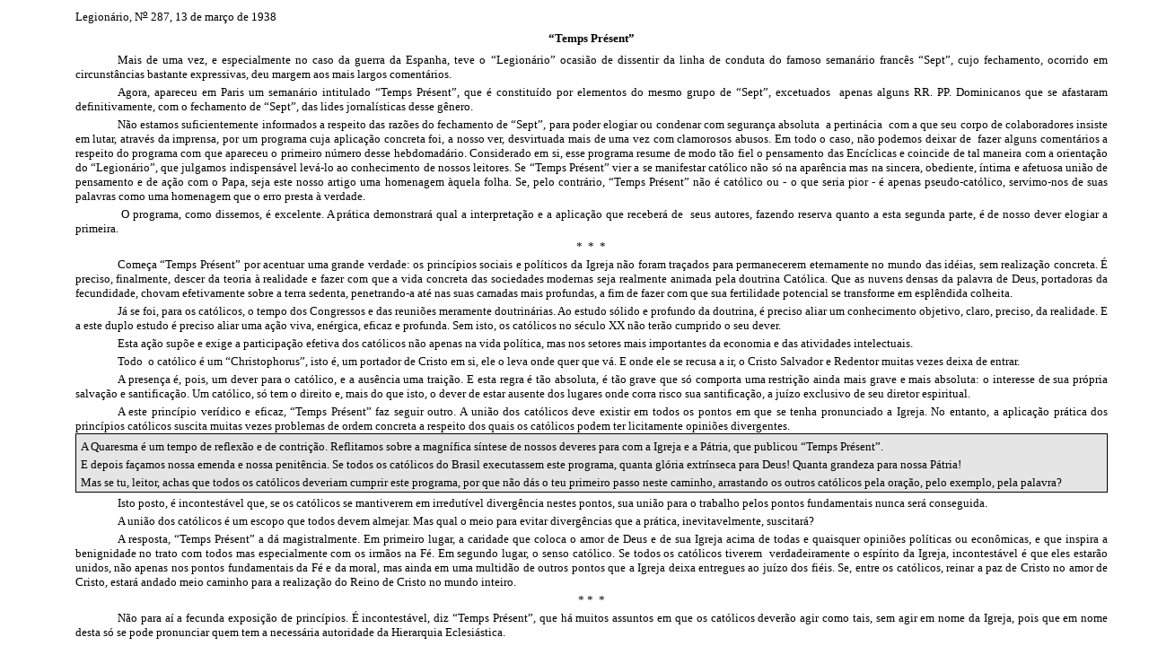

--- FILE ---
content_type: text/html
request_url: https://www.pliniocorreadeoliveira.info/LEG%20380313_TempsPr%C3%A9sent.htm
body_size: 5776
content:
<html xmlns:o="urn:schemas-microsoft-com:office:office"
xmlns:w="urn:schemas-microsoft-com:office:word"
xmlns="http://www.w3.org/TR/REC-html40">

<head>
<meta http-equiv=Content-Type content="text/html; charset=windows-1252">
<meta name=ProgId content=Word.Document>
<meta name=Generator content="Microsoft Word 10">
<meta name=Originator content="Microsoft Word 10">
<link rel=File-List href="LEG%20380313_TempsPrésent_file/filelist.xml">
<title>Temps Présent&quot;</title>
<!--[if gte mso 9]><xml>
 <w:WordDocument>
  <w:SpellingState>Clean</w:SpellingState>
  <w:GrammarState>Clean</w:GrammarState>
  <w:HyphenationZone>21</w:HyphenationZone>
  <w:DisplayHorizontalDrawingGridEvery>0</w:DisplayHorizontalDrawingGridEvery>
  <w:DisplayVerticalDrawingGridEvery>0</w:DisplayVerticalDrawingGridEvery>
  <w:UseMarginsForDrawingGridOrigin/>
  <w:Compatibility>
   <w:FootnoteLayoutLikeWW8/>
   <w:ShapeLayoutLikeWW8/>
   <w:AlignTablesRowByRow/>
   <w:ForgetLastTabAlignment/>
   <w:LayoutRawTableWidth/>
   <w:LayoutTableRowsApart/>
   <w:UseWord97LineBreakingRules/>
  </w:Compatibility>
  <w:BrowserLevel>MicrosoftInternetExplorer4</w:BrowserLevel>
 </w:WordDocument>
</xml><![endif]-->
<style>
<!--
 /* Font Definitions */
 @font-face
	{font-family:Tahoma;
	panose-1:2 11 6 4 3 5 4 4 2 4;
	mso-font-charset:0;
	mso-generic-font-family:swiss;
	mso-font-pitch:variable;
	mso-font-signature:1627421319 -2147483648 8 0 66047 0;}
@font-face
	{font-family:Verdana;
	panose-1:2 11 6 4 3 5 4 4 2 4;
	mso-font-charset:0;
	mso-generic-font-family:swiss;
	mso-font-pitch:variable;
	mso-font-signature:536871559 0 0 0 415 0;}
 /* Style Definitions */
 p.MsoNormal, li.MsoNormal, div.MsoNormal
	{mso-style-update:auto;
	mso-style-parent:"";
	margin-top:3.0pt;
	margin-right:0cm;
	margin-bottom:0cm;
	margin-left:0cm;
	margin-bottom:.0001pt;
	text-align:justify;
	text-indent:35.45pt;
	mso-pagination:widow-orphan;
	font-size:12.0pt;
	mso-bidi-font-size:10.0pt;
	font-family:"Times New Roman";
	mso-fareast-font-family:"Times New Roman";
	mso-ansi-language:PT-BR;}
h1
	{mso-style-next:Normale;
	margin-top:6.0pt;
	margin-right:0cm;
	margin-bottom:6.0pt;
	margin-left:0cm;
	text-align:center;
	mso-pagination:widow-orphan;
	page-break-after:avoid;
	mso-outline-level:1;
	font-size:18.0pt;
	mso-bidi-font-size:10.0pt;
	font-family:Arial;
	mso-bidi-font-family:"Times New Roman";
	mso-font-kerning:14.0pt;
	mso-ansi-language:PT-BR;
	font-weight:normal;}
h2
	{mso-style-next:Normale;
	margin-top:3.0pt;
	margin-right:0cm;
	margin-bottom:6.0pt;
	margin-left:0cm;
	mso-pagination:widow-orphan;
	page-break-after:avoid;
	mso-outline-level:2;
	font-size:10.0pt;
	font-family:Arial;
	mso-bidi-font-family:"Times New Roman";
	mso-ansi-language:PT-BR;
	font-weight:normal;
	font-style:italic;
	mso-bidi-font-style:normal;}
p.MsoBodyTextIndent, li.MsoBodyTextIndent, div.MsoBodyTextIndent
	{margin-top:3.0pt;
	margin-right:0cm;
	margin-bottom:0cm;
	margin-left:0cm;
	margin-bottom:.0001pt;
	text-align:justify;
	text-indent:35.45pt;
	mso-pagination:widow-orphan;
	font-size:12.0pt;
	mso-bidi-font-size:10.0pt;
	font-family:"Times New Roman";
	mso-fareast-font-family:"Times New Roman";
	mso-ansi-language:PT-BR;}
p.box, li.box, div.box
	{mso-style-name:box;
	margin-top:3.0pt;
	margin-right:2.0cm;
	margin-bottom:0cm;
	margin-left:2.0cm;
	margin-bottom:.0001pt;
	text-align:justify;
	mso-pagination:widow-orphan;
	font-size:12.0pt;
	mso-bidi-font-size:10.0pt;
	font-family:"Times New Roman";
	mso-fareast-font-family:"Times New Roman";
	mso-ansi-language:PT-BR;}
p.asterisco2, li.asterisco2, div.asterisco2
	{mso-style-name:asterisco2;
	mso-style-update:auto;
	margin-top:3.0pt;
	margin-right:0cm;
	margin-bottom:0cm;
	margin-left:0cm;
	margin-bottom:.0001pt;
	text-align:center;
	mso-pagination:widow-orphan;
	page-break-after:avoid;
	mso-outline-level:3;
	font-size:12.0pt;
	mso-bidi-font-size:10.0pt;
	font-family:"Times New Roman";
	mso-fareast-font-family:"Times New Roman";
	mso-ansi-language:PT-BR;}
span.SpellE
	{mso-style-name:"";
	mso-spl-e:yes;}
@page Section1
	{size:21.0cm 842.0pt;
	margin:70.9pt 42.55pt 42.55pt 127.6pt;
	mso-header-margin:42.55pt;
	mso-footer-margin:36.85pt;
	mso-title-page:yes;
	mso-paper-source:0;}
div.Section1
	{page:Section1;}
-->
</style>
<!--[if gte mso 10]>
<style>
 /* Style Definitions */
 table.MsoNormalTable
	{mso-style-name:"Tabella normale";
	mso-tstyle-rowband-size:0;
	mso-tstyle-colband-size:0;
	mso-style-noshow:yes;
	mso-style-parent:"";
	mso-padding-alt:0cm 5.4pt 0cm 5.4pt;
	mso-para-margin:0cm;
	mso-para-margin-bottom:.0001pt;
	mso-pagination:widow-orphan;
	font-size:10.0pt;
	font-family:"Times New Roman";}
</style>
<![endif]-->
</head>

<body lang=IT style='tab-interval:35.4pt'>

<div class=Section1>

<h2 style='margin-top:3.0pt;margin-right:28.3pt;margin-bottom:6.0pt;margin-left:
2.0cm'><a name="_Toc55638577"></a><a name="_Toc17194441"></a><a
name="_Toc512339956"></a><a name="_Toc55638578"></a><a name="_Toc17194442"></a><a
name="_Toc512339957"><span style='mso-bookmark:_Toc17194442'><span
style='mso-bookmark:_Toc55638578'><span style='mso-bookmark:_Toc512339956'><span
style='mso-bookmark:_Toc17194441'><span style='mso-bookmark:_Toc55638577'><span
lang=PT-BR style='font-family:Verdana;font-style:normal'>Legionário, N<u><sup>o</sup></u>
287, 13 de março de 1938</span></span></span></span></span></span></a><span
style='mso-bookmark:_Toc512339956'><span style='mso-bookmark:_Toc17194441'><span
style='mso-bookmark:_Toc55638577'><span lang=PT-BR style='font-family:Verdana;
font-style:normal'><span style='mso-spacerun:yes'>  </span><o:p></o:p></span></span></span></span></h2>

<h1 style='margin-top:6.0pt;margin-right:28.3pt;margin-bottom:6.0pt;margin-left:
2.0cm'><span style='mso-bookmark:_Toc512339956'><span style='mso-bookmark:_Toc17194441'><span
style='mso-bookmark:_Toc55638577'><b style='mso-bidi-font-weight:normal'><span
lang=PT-BR style='font-size:10.0pt;font-family:Verdana'>“<span class=SpellE>Temps</span>
<span class=SpellE>Présent</span></span></b></span></span></span><b
style='mso-bidi-font-weight:normal'><span lang=PT-BR style='font-size:10.0pt;
font-family:Verdana'>”<o:p></o:p></span></b></h1>

<p class=MsoBodyTextIndent style='margin-top:3.0pt;margin-right:28.3pt;
margin-bottom:0cm;margin-left:2.0cm;margin-bottom:.0001pt'><span lang=PT-BR
style='font-size:10.0pt;font-family:Verdana'>Mais de uma vez, e especialmente
no caso da guerra da Espanha, teve o “Legionário” ocasião de dissentir da linha
de conduta do famoso semanário francês “<span class=SpellE>Sept</span>”, cujo
fechamento, ocorrido em circunstâncias bastante expressivas, deu margem aos
mais largos comentários.<o:p></o:p></span></p>

<p class=MsoNormal style='margin-top:3.0pt;margin-right:28.3pt;margin-bottom:
0cm;margin-left:2.0cm;margin-bottom:.0001pt'><span lang=PT-BR style='font-size:
10.0pt;font-family:Verdana'>Agora, apareceu em Paris um semanário intitulado “<span
class=SpellE>Temps</span> <span class=SpellE>Présent</span>”, que é constituído
por elementos do mesmo grupo de “<span class=SpellE>Sept</span>”,
excetuados<span style='mso-spacerun:yes'>  </span>apenas alguns RR. PP.
Dominicanos que se afastaram definitivamente, com o fechamento de “<span
class=SpellE>Sept</span>”, das lides jornalísticas desse gênero.<o:p></o:p></span></p>

<p class=MsoNormal style='margin-top:3.0pt;margin-right:28.3pt;margin-bottom:
0cm;margin-left:2.0cm;margin-bottom:.0001pt'><span lang=PT-BR style='font-size:
10.0pt;font-family:Verdana'>Não estamos suficientemente informados a respeito
das razões do fechamento de “<span class=SpellE>Sept</span>”, para poder
elogiar ou condenar com segurança absoluta<span style='mso-spacerun:yes'> 
</span>a pertinácia<span style='mso-spacerun:yes'>  </span>com a que seu corpo
de colaboradores insiste em lutar, através da imprensa, por um programa cuja
aplicação concreta foi, a nosso ver, desvirtuada mais de uma vez com clamorosos
abusos. Em todo o caso, não podemos deixar de<span style='mso-spacerun:yes'> 
</span>fazer alguns comentários a respeito do programa com que apareceu o
primeiro número desse hebdomadário. Considerado em si, esse programa resume de
modo tão fiel o pensamento das Encíclicas e coincide de tal maneira com a
orientação do “Legionário”, que julgamos indispensável levá-lo ao conhecimento
de nossos leitores. Se “<span class=SpellE>Temps</span> <span class=SpellE>Présent</span></span><!--[if supportFields]><span
lang=PT-BR style='font-size:10.0pt;font-family:Verdana'><span style='mso-element:
field-begin'></span> XE &quot;Temps Présent&quot; </span><![endif]--><!--[if supportFields]><span
lang=PT-BR style='font-size:10.0pt;font-family:Verdana'><span style='mso-element:
field-end'></span></span><![endif]--><span lang=PT-BR style='font-size:10.0pt;
font-family:Verdana'>” vier a se manifestar católico não só na aparência mas na
sincera, obediente, íntima e afetuosa união de pensamento e de ação com o Papa,
seja este nosso artigo uma homenagem àquela folha. Se, pelo contrário, “<span
class=SpellE>Temps</span> <span class=SpellE>Présent</span>” não é católico ou
- o que seria pior - é apenas <span class=SpellE>pseudo-católico</span>,
servimo-nos de suas palavras como uma homenagem que o erro presta à verdade.<o:p></o:p></span></p>

<p class=MsoNormal style='margin-top:3.0pt;margin-right:28.3pt;margin-bottom:
0cm;margin-left:2.0cm;margin-bottom:.0001pt'><span lang=PT-BR style='font-size:
10.0pt;font-family:Verdana'><span style='mso-spacerun:yes'> </span>O programa,
como dissemos, é excelente. A prática demonstrará qual a interpretação e a
aplicação que receberá de<span style='mso-spacerun:yes'>  </span>seus autores,
fazendo reserva quanto a esta segunda parte, é de nosso dever elogiar a
primeira.<o:p></o:p></span></p>

<p class=asterisco2 style='margin-top:3.0pt;margin-right:28.3pt;margin-bottom:
0cm;margin-left:2.0cm;margin-bottom:.0001pt'><span lang=PT-BR style='font-size:
10.0pt;font-family:Verdana'>*<span style='mso-spacerun:yes'>  </span>*<span
style='mso-spacerun:yes'>  </span>*<o:p></o:p></span></p>

<p class=MsoNormal style='margin-top:3.0pt;margin-right:28.3pt;margin-bottom:
0cm;margin-left:2.0cm;margin-bottom:.0001pt'><span lang=PT-BR style='font-size:
10.0pt;font-family:Verdana'>Começa “<span class=SpellE>Temps</span> <span
class=SpellE>Présent</span>” por acentuar uma grande verdade: os princípios
sociais e políticos da Igreja não foram traçados para permanecerem eternamente
no mundo das idéias, sem realização concreta. É preciso, finalmente, descer da
teoria à realidade e fazer com que a vida concreta das sociedades modernas seja
realmente animada pela doutrina Católica. Que as nuvens densas da palavra de Deus,
portadoras da fecundidade, chovam efetivamente sobre a terra sedenta,
penetrando-a até nas suas camadas mais profundas, a fim de fazer com que sua
fertilidade potencial se transforme em esplêndida colheita.<o:p></o:p></span></p>

<p class=MsoNormal style='margin-top:3.0pt;margin-right:28.3pt;margin-bottom:
0cm;margin-left:2.0cm;margin-bottom:.0001pt'><span lang=PT-BR style='font-size:
10.0pt;font-family:Verdana'>Já se foi, para os católicos, o tempo dos Congressos
e das reuniões meramente doutrinárias. Ao estudo sólido e profundo da doutrina,
é preciso aliar um conhecimento objetivo, claro, preciso, da realidade. E a
este duplo estudo é preciso aliar uma ação viva, enérgica, eficaz e profunda.
Sem isto, os católicos no século XX não terão cumprido o seu dever. <o:p></o:p></span></p>

<p class=MsoNormal style='margin-top:3.0pt;margin-right:28.3pt;margin-bottom:
0cm;margin-left:2.0cm;margin-bottom:.0001pt'><span lang=PT-BR style='font-size:
10.0pt;font-family:Verdana'>Esta ação supõe e exige a participação efetiva dos
católicos não apenas na vida política, mas nos setores mais importantes da
economia e das atividades intelectuais.<o:p></o:p></span></p>

<p class=MsoNormal style='margin-top:3.0pt;margin-right:28.3pt;margin-bottom:
0cm;margin-left:2.0cm;margin-bottom:.0001pt'><span lang=PT-BR style='font-size:
10.0pt;font-family:Verdana'>Todo<span style='mso-spacerun:yes'>  </span>o
católico é um “<span class=SpellE>Christophorus</span>”, isto é, um portador de
Cristo em si, ele o leva onde quer que vá. E onde ele se recusa a ir, o Cristo
Salvador e Redentor muitas vezes deixa de entrar.<o:p></o:p></span></p>

<p class=MsoNormal style='margin-top:3.0pt;margin-right:28.3pt;margin-bottom:
0cm;margin-left:2.0cm;margin-bottom:.0001pt'><span lang=PT-BR style='font-size:
10.0pt;font-family:Verdana'>A presença é, pois, um dever para o católico, e a
ausência uma traição. E esta regra é tão absoluta, é tão grave que só comporta
uma restrição ainda mais grave e mais absoluta: o interesse de sua própria
salvação e santificação. Um católico, só tem o direito e, mais do que isto, o
dever de estar ausente dos lugares onde corra risco sua santificação, a juízo
exclusivo de seu diretor espiritual.<o:p></o:p></span></p>

<p class=MsoNormal style='margin-top:3.0pt;margin-right:28.3pt;margin-bottom:
0cm;margin-left:2.0cm;margin-bottom:.0001pt'><span lang=PT-BR style='font-size:
10.0pt;font-family:Verdana'>A este princípio verídico e eficaz, “<span
class=SpellE>Temps</span> <span class=SpellE>Présent</span>” faz seguir outro.
A união dos católicos deve existir em todos os pontos em que se tenha
pronunciado a Igreja. No entanto, a aplicação prática dos princípios católicos
suscita muitas vezes problemas de ordem concreta a respeito dos quais os
católicos podem ter licitamente opiniões divergentes. <o:p></o:p></span></p>

<div style='border:solid windowtext 1.0pt;mso-border-alt:solid windowtext .5pt;
padding:1.0pt 4.0pt 1.0pt 4.0pt;background:#E5E5E5;mso-shading:windowtext;
mso-pattern:gray-10 auto;margin-left:2.0cm;margin-right:28.3pt'>

<p class=box style='margin-top:3.0pt;margin-right:0cm;margin-bottom:0cm;
margin-left:0cm;margin-bottom:.0001pt;background:#E5E5E5;mso-shading:windowtext;
mso-pattern:gray-10 auto;border:none;mso-border-alt:solid windowtext .5pt;
padding:0cm;mso-padding-alt:1.0pt 4.0pt 1.0pt 4.0pt'><span lang=PT-BR
style='font-size:10.0pt;font-family:Verdana'>A Quaresma é um tempo de reflexão
e de contrição. Reflitamos sobre a magnífica síntese de nossos deveres para com
a Igreja e a Pátria, que publicou “<span class=SpellE>Temps</span> <span
class=SpellE>Présent</span>”.<o:p></o:p></span></p>

<p class=box style='margin-top:3.0pt;margin-right:0cm;margin-bottom:0cm;
margin-left:0cm;margin-bottom:.0001pt;background:#E5E5E5;mso-shading:windowtext;
mso-pattern:gray-10 auto;border:none;mso-border-alt:solid windowtext .5pt;
padding:0cm;mso-padding-alt:1.0pt 4.0pt 1.0pt 4.0pt'><span lang=PT-BR
style='font-size:10.0pt;font-family:Verdana'>E depois façamos nossa emenda e
nossa penitência. Se todos os católicos do Brasil executassem este programa,
quanta glória extrínseca para Deus! Quanta grandeza para nossa Pátria!<o:p></o:p></span></p>

<p class=box style='margin-top:3.0pt;margin-right:0cm;margin-bottom:0cm;
margin-left:0cm;margin-bottom:.0001pt;background:#E5E5E5;mso-shading:windowtext;
mso-pattern:gray-10 auto;border:none;mso-border-alt:solid windowtext .5pt;
padding:0cm;mso-padding-alt:1.0pt 4.0pt 1.0pt 4.0pt'><span lang=PT-BR
style='font-size:10.0pt;font-family:Verdana'>Mas se tu, leitor, achas que todos
os católicos deveriam cumprir este programa, por que não dás o teu primeiro
passo neste caminho, arrastando os outros católicos pela oração, pelo exemplo,
pela palavra?<o:p></o:p></span></p>

</div>

<p class=MsoNormal style='margin-top:3.0pt;margin-right:28.3pt;margin-bottom:
0cm;margin-left:2.0cm;margin-bottom:.0001pt'><span lang=PT-BR style='font-size:
10.0pt;font-family:Verdana'>Isto posto, é incontestável que, se os católicos se
mantiverem em irredutível divergência nestes pontos, sua união para o trabalho
pelos pontos fundamentais nunca será conseguida.<o:p></o:p></span></p>

<p class=MsoNormal style='margin-top:3.0pt;margin-right:28.3pt;margin-bottom:
0cm;margin-left:2.0cm;margin-bottom:.0001pt'><span lang=PT-BR style='font-size:
10.0pt;font-family:Verdana'>A união dos católicos é um escopo que todos devem
almejar. Mas qual o meio para evitar divergências que a prática,
inevitavelmente, suscitará?<o:p></o:p></span></p>

<p class=MsoNormal style='margin-top:3.0pt;margin-right:28.3pt;margin-bottom:
0cm;margin-left:2.0cm;margin-bottom:.0001pt'><span lang=PT-BR style='font-size:
10.0pt;font-family:Verdana'>A resposta, “<span class=SpellE>Temps</span> <span
class=SpellE>Présent</span>” a dá magistralmente. Em primeiro lugar, a caridade
que coloca o amor de Deus e de sua Igreja acima de todas e quaisquer opiniões
políticas ou econômicas, e que inspira a benignidade no trato com todos mas
especialmente com os irmãos na Fé. Em segundo lugar, o senso católico. Se todos
os católicos tiverem<span style='mso-spacerun:yes'>  </span>verdadeiramente o
espírito da Igreja, incontestável é que eles estarão unidos, não apenas nos
pontos fundamentais da Fé e da moral, mas ainda em uma multidão de outros
pontos que a Igreja deixa entregues ao juízo dos fiéis. Se, entre os católicos,
reinar a paz de Cristo no amor de Cristo, estará andado meio caminho para a
realização do Reino de Cristo no mundo inteiro.<o:p></o:p></span></p>

<p class=asterisco2 style='margin-top:3.0pt;margin-right:28.3pt;margin-bottom:
0cm;margin-left:2.0cm;margin-bottom:.0001pt'><span lang=PT-BR style='font-size:
10.0pt;font-family:Verdana'>* *<span style='mso-spacerun:yes'>  </span>*<o:p></o:p></span></p>

<p class=MsoNormal style='margin-top:3.0pt;margin-right:28.3pt;margin-bottom:
0cm;margin-left:2.0cm;margin-bottom:.0001pt'><span lang=PT-BR style='font-size:
10.0pt;font-family:Verdana'>Não para aí a fecunda exposição de princípios. É
incontestável, diz “<span class=SpellE>Temps</span> <span class=SpellE>Présent</span>”,
que há muitos assuntos em que os católicos deverão agir como tais, sem agir em
nome da Igreja, pois que em nome desta só se pode pronunciar quem tem a
necessária autoridade da Hierarquia Eclesiástica. <o:p></o:p></span></p>

<p class=asterisco2 style='margin-top:3.0pt;margin-right:28.3pt;margin-bottom:
0cm;margin-left:2.0cm;margin-bottom:.0001pt'><span lang=PT-BR style='font-size:
10.0pt;font-family:Verdana'>* * *<o:p></o:p></span></p>

<p class=MsoNormal style='margin-top:3.0pt;margin-right:28.3pt;margin-bottom:
0cm;margin-left:2.0cm;margin-bottom:.0001pt'><span lang=PT-BR style='font-size:
10.0pt;font-family:Verdana'>É preciso, pois, que os católicos, chamando sobre
si toda a responsabilidade em assuntos em que o Episcopado não queira intervir,
guardem, no entanto, em relação a este, toda a docilidade necessária para
ensarilhar as armas, depor as mochilas e abaixar a bandeira ao mínimo sinal do
Episcopado, bem como que mude de rumos a qualquer momento, desde que o
Episcopado assim pense.<o:p></o:p></span></p>

<p class=MsoBodyTextIndent style='margin-top:3.0pt;margin-right:28.3pt;
margin-bottom:0cm;margin-left:2.0cm;margin-bottom:.0001pt'><span lang=PT-BR
style='font-size:10.0pt;font-family:Verdana'>Agir com a aquiescência da Igreja,
e com o espírito da Igreja, sem agir em nome da Igreja ou comprometendo a
Igreja, é linha de conduta que se tivesse sido adotada em ocasiões anteriores,
teria salvo não só a França, mas o Brasil, de crise cujos dolorosos efeitos se
farão sentir talvez durante séculos inteiros.<o:p></o:p></span></p>

<p class=asterisco2 style='margin-top:3.0pt;margin-right:28.3pt;margin-bottom:
0cm;margin-left:2.0cm;margin-bottom:.0001pt'><span lang=PT-BR style='font-size:
10.0pt;font-family:Verdana'>* * *<o:p></o:p></span></p>

<p class=MsoNormal style='margin-top:3.0pt;margin-right:28.3pt;margin-bottom:
0cm;margin-left:2.0cm;margin-bottom:.0001pt'><span lang=PT-BR style='font-size:
10.0pt;font-family:Verdana'>Aí ficam os princípios. Quem conhece o trabalho do
“Legionário” poderá ver até que ponto eles correspondem exatamente à nossa
linha de conduta. E quem conhece de perto nossa vida política, econômica,
intelectual e sobretudo religiosa, poderá dizer como essa linha de conduta é
aconselhada e até imposta pelas circunstâncias em que vivemos.<o:p></o:p></span></p>

<p class=MsoBodyTextIndent style='margin-top:3.0pt;margin-right:28.3pt;
margin-bottom:0cm;margin-left:2.0cm;margin-bottom:.0001pt'><span lang=PT-BR
style='font-size:10.0pt;font-family:Verdana'>Deixamos expressamente para o fim
um último traço de analogia entre o programa de “<span class=SpellE>Temps</span>
<span class=SpellE>Présent</span>” e o nosso. “<span class=SpellE>Temps</span> <span
class=SpellE>Présent</span>” é <span class=SpellE>irredutivelmente</span>
alheio a partidos políticos, procurando criticar o mal ou aplaudir o bem onde
quer que o encontre. A este princípio, “<span class=SpellE>Sept</span>”,
antecessor de “<span class=SpellE>Temps</span> <span class=SpellE>Présent</span>”,
fez<span style='mso-spacerun:yes'>  </span>revelações que o “Legionário” foi o
primeiro a combater e a deplorar. Mas o princípio em si é profundamente
verdadeiro. Sirva ele de motivo de reflexão para os que gostariam de pintar no
“Legionário” cores partidárias de diversos matizes, quando suas únicas cores
são o branco, o amarelo e o verde, que se encontram nas bandeiras da Santa Sé e
do Brasil, porque são estes os únicos objetos de seu amor. <o:p></o:p></span></p>

<p class=asterisco2 style='text-align:justify'><span lang=PT-BR
style='font-size:14.0pt'><o:p>&nbsp;</o:p></span></p>

</div>

</body>

</html>
